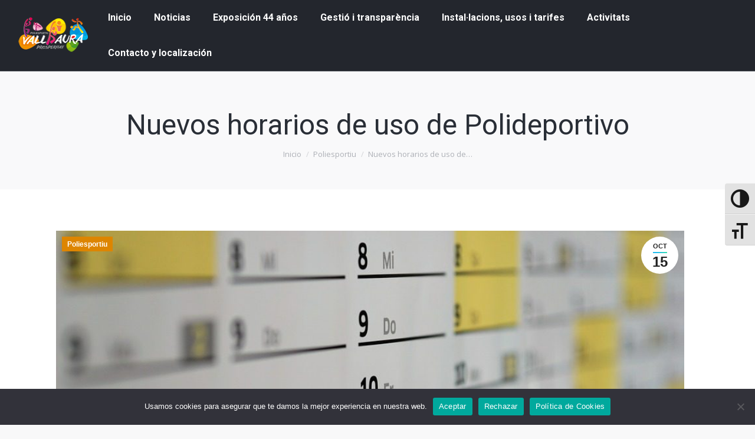

--- FILE ---
content_type: text/html; charset=UTF-8
request_url: https://poliesportiuvalldaura.com/nuevos-horarios-de-uso-de-polideportivo/
body_size: 16766
content:
<!DOCTYPE html>
<!--[if !(IE 6) | !(IE 7) | !(IE 8)  ]><!-->
<html lang="es" class="no-js">
<!--<![endif]-->
<head>
	<meta charset="UTF-8" />
				<meta name="viewport" content="width=device-width, initial-scale=1, maximum-scale=1, user-scalable=0"/>
			<meta name="theme-color" content="#1ebbf0"/>	<link rel="profile" href="https://gmpg.org/xfn/11" />
	<title>Nuevos horarios de uso de Polideportivo &#8211; Poliesportiu Valldaura</title>
<meta name='robots' content='max-image-preview:large' />
	<style>img:is([sizes="auto" i], [sizes^="auto," i]) { contain-intrinsic-size: 3000px 1500px }</style>
	<link rel='dns-prefetch' href='//fonts.googleapis.com' />
<link rel="alternate" type="application/rss+xml" title="Poliesportiu Valldaura &raquo; Feed" href="https://poliesportiuvalldaura.com/feed/" />
<link rel="alternate" type="application/rss+xml" title="Poliesportiu Valldaura &raquo; Feed de los comentarios" href="https://poliesportiuvalldaura.com/comments/feed/" />
<link rel="alternate" type="application/rss+xml" title="Poliesportiu Valldaura &raquo; Comentario Nuevos horarios de uso de Polideportivo del feed" href="https://poliesportiuvalldaura.com/nuevos-horarios-de-uso-de-polideportivo/feed/" />
<script>
window._wpemojiSettings = {"baseUrl":"https:\/\/s.w.org\/images\/core\/emoji\/16.0.1\/72x72\/","ext":".png","svgUrl":"https:\/\/s.w.org\/images\/core\/emoji\/16.0.1\/svg\/","svgExt":".svg","source":{"concatemoji":"https:\/\/poliesportiuvalldaura.com\/wp-includes\/js\/wp-emoji-release.min.js?ver=6.8.3"}};
/*! This file is auto-generated */
!function(s,n){var o,i,e;function c(e){try{var t={supportTests:e,timestamp:(new Date).valueOf()};sessionStorage.setItem(o,JSON.stringify(t))}catch(e){}}function p(e,t,n){e.clearRect(0,0,e.canvas.width,e.canvas.height),e.fillText(t,0,0);var t=new Uint32Array(e.getImageData(0,0,e.canvas.width,e.canvas.height).data),a=(e.clearRect(0,0,e.canvas.width,e.canvas.height),e.fillText(n,0,0),new Uint32Array(e.getImageData(0,0,e.canvas.width,e.canvas.height).data));return t.every(function(e,t){return e===a[t]})}function u(e,t){e.clearRect(0,0,e.canvas.width,e.canvas.height),e.fillText(t,0,0);for(var n=e.getImageData(16,16,1,1),a=0;a<n.data.length;a++)if(0!==n.data[a])return!1;return!0}function f(e,t,n,a){switch(t){case"flag":return n(e,"\ud83c\udff3\ufe0f\u200d\u26a7\ufe0f","\ud83c\udff3\ufe0f\u200b\u26a7\ufe0f")?!1:!n(e,"\ud83c\udde8\ud83c\uddf6","\ud83c\udde8\u200b\ud83c\uddf6")&&!n(e,"\ud83c\udff4\udb40\udc67\udb40\udc62\udb40\udc65\udb40\udc6e\udb40\udc67\udb40\udc7f","\ud83c\udff4\u200b\udb40\udc67\u200b\udb40\udc62\u200b\udb40\udc65\u200b\udb40\udc6e\u200b\udb40\udc67\u200b\udb40\udc7f");case"emoji":return!a(e,"\ud83e\udedf")}return!1}function g(e,t,n,a){var r="undefined"!=typeof WorkerGlobalScope&&self instanceof WorkerGlobalScope?new OffscreenCanvas(300,150):s.createElement("canvas"),o=r.getContext("2d",{willReadFrequently:!0}),i=(o.textBaseline="top",o.font="600 32px Arial",{});return e.forEach(function(e){i[e]=t(o,e,n,a)}),i}function t(e){var t=s.createElement("script");t.src=e,t.defer=!0,s.head.appendChild(t)}"undefined"!=typeof Promise&&(o="wpEmojiSettingsSupports",i=["flag","emoji"],n.supports={everything:!0,everythingExceptFlag:!0},e=new Promise(function(e){s.addEventListener("DOMContentLoaded",e,{once:!0})}),new Promise(function(t){var n=function(){try{var e=JSON.parse(sessionStorage.getItem(o));if("object"==typeof e&&"number"==typeof e.timestamp&&(new Date).valueOf()<e.timestamp+604800&&"object"==typeof e.supportTests)return e.supportTests}catch(e){}return null}();if(!n){if("undefined"!=typeof Worker&&"undefined"!=typeof OffscreenCanvas&&"undefined"!=typeof URL&&URL.createObjectURL&&"undefined"!=typeof Blob)try{var e="postMessage("+g.toString()+"("+[JSON.stringify(i),f.toString(),p.toString(),u.toString()].join(",")+"));",a=new Blob([e],{type:"text/javascript"}),r=new Worker(URL.createObjectURL(a),{name:"wpTestEmojiSupports"});return void(r.onmessage=function(e){c(n=e.data),r.terminate(),t(n)})}catch(e){}c(n=g(i,f,p,u))}t(n)}).then(function(e){for(var t in e)n.supports[t]=e[t],n.supports.everything=n.supports.everything&&n.supports[t],"flag"!==t&&(n.supports.everythingExceptFlag=n.supports.everythingExceptFlag&&n.supports[t]);n.supports.everythingExceptFlag=n.supports.everythingExceptFlag&&!n.supports.flag,n.DOMReady=!1,n.readyCallback=function(){n.DOMReady=!0}}).then(function(){return e}).then(function(){var e;n.supports.everything||(n.readyCallback(),(e=n.source||{}).concatemoji?t(e.concatemoji):e.wpemoji&&e.twemoji&&(t(e.twemoji),t(e.wpemoji)))}))}((window,document),window._wpemojiSettings);
</script>
<style id='wp-emoji-styles-inline-css'>

	img.wp-smiley, img.emoji {
		display: inline !important;
		border: none !important;
		box-shadow: none !important;
		height: 1em !important;
		width: 1em !important;
		margin: 0 0.07em !important;
		vertical-align: -0.1em !important;
		background: none !important;
		padding: 0 !important;
	}
</style>
<link rel='stylesheet' id='wp-block-library-css' href='https://poliesportiuvalldaura.com/wp-includes/css/dist/block-library/style.min.css?ver=6.8.3' media='all' />
<style id='wp-block-library-theme-inline-css'>
.wp-block-audio :where(figcaption){color:#555;font-size:13px;text-align:center}.is-dark-theme .wp-block-audio :where(figcaption){color:#ffffffa6}.wp-block-audio{margin:0 0 1em}.wp-block-code{border:1px solid #ccc;border-radius:4px;font-family:Menlo,Consolas,monaco,monospace;padding:.8em 1em}.wp-block-embed :where(figcaption){color:#555;font-size:13px;text-align:center}.is-dark-theme .wp-block-embed :where(figcaption){color:#ffffffa6}.wp-block-embed{margin:0 0 1em}.blocks-gallery-caption{color:#555;font-size:13px;text-align:center}.is-dark-theme .blocks-gallery-caption{color:#ffffffa6}:root :where(.wp-block-image figcaption){color:#555;font-size:13px;text-align:center}.is-dark-theme :root :where(.wp-block-image figcaption){color:#ffffffa6}.wp-block-image{margin:0 0 1em}.wp-block-pullquote{border-bottom:4px solid;border-top:4px solid;color:currentColor;margin-bottom:1.75em}.wp-block-pullquote cite,.wp-block-pullquote footer,.wp-block-pullquote__citation{color:currentColor;font-size:.8125em;font-style:normal;text-transform:uppercase}.wp-block-quote{border-left:.25em solid;margin:0 0 1.75em;padding-left:1em}.wp-block-quote cite,.wp-block-quote footer{color:currentColor;font-size:.8125em;font-style:normal;position:relative}.wp-block-quote:where(.has-text-align-right){border-left:none;border-right:.25em solid;padding-left:0;padding-right:1em}.wp-block-quote:where(.has-text-align-center){border:none;padding-left:0}.wp-block-quote.is-large,.wp-block-quote.is-style-large,.wp-block-quote:where(.is-style-plain){border:none}.wp-block-search .wp-block-search__label{font-weight:700}.wp-block-search__button{border:1px solid #ccc;padding:.375em .625em}:where(.wp-block-group.has-background){padding:1.25em 2.375em}.wp-block-separator.has-css-opacity{opacity:.4}.wp-block-separator{border:none;border-bottom:2px solid;margin-left:auto;margin-right:auto}.wp-block-separator.has-alpha-channel-opacity{opacity:1}.wp-block-separator:not(.is-style-wide):not(.is-style-dots){width:100px}.wp-block-separator.has-background:not(.is-style-dots){border-bottom:none;height:1px}.wp-block-separator.has-background:not(.is-style-wide):not(.is-style-dots){height:2px}.wp-block-table{margin:0 0 1em}.wp-block-table td,.wp-block-table th{word-break:normal}.wp-block-table :where(figcaption){color:#555;font-size:13px;text-align:center}.is-dark-theme .wp-block-table :where(figcaption){color:#ffffffa6}.wp-block-video :where(figcaption){color:#555;font-size:13px;text-align:center}.is-dark-theme .wp-block-video :where(figcaption){color:#ffffffa6}.wp-block-video{margin:0 0 1em}:root :where(.wp-block-template-part.has-background){margin-bottom:0;margin-top:0;padding:1.25em 2.375em}
</style>
<style id='classic-theme-styles-inline-css'>
/*! This file is auto-generated */
.wp-block-button__link{color:#fff;background-color:#32373c;border-radius:9999px;box-shadow:none;text-decoration:none;padding:calc(.667em + 2px) calc(1.333em + 2px);font-size:1.125em}.wp-block-file__button{background:#32373c;color:#fff;text-decoration:none}
</style>
<style id='global-styles-inline-css'>
:root{--wp--preset--aspect-ratio--square: 1;--wp--preset--aspect-ratio--4-3: 4/3;--wp--preset--aspect-ratio--3-4: 3/4;--wp--preset--aspect-ratio--3-2: 3/2;--wp--preset--aspect-ratio--2-3: 2/3;--wp--preset--aspect-ratio--16-9: 16/9;--wp--preset--aspect-ratio--9-16: 9/16;--wp--preset--color--black: #000000;--wp--preset--color--cyan-bluish-gray: #abb8c3;--wp--preset--color--white: #FFF;--wp--preset--color--pale-pink: #f78da7;--wp--preset--color--vivid-red: #cf2e2e;--wp--preset--color--luminous-vivid-orange: #ff6900;--wp--preset--color--luminous-vivid-amber: #fcb900;--wp--preset--color--light-green-cyan: #7bdcb5;--wp--preset--color--vivid-green-cyan: #00d084;--wp--preset--color--pale-cyan-blue: #8ed1fc;--wp--preset--color--vivid-cyan-blue: #0693e3;--wp--preset--color--vivid-purple: #9b51e0;--wp--preset--color--accent: #1ebbf0;--wp--preset--color--dark-gray: #111;--wp--preset--color--light-gray: #767676;--wp--preset--gradient--vivid-cyan-blue-to-vivid-purple: linear-gradient(135deg,rgba(6,147,227,1) 0%,rgb(155,81,224) 100%);--wp--preset--gradient--light-green-cyan-to-vivid-green-cyan: linear-gradient(135deg,rgb(122,220,180) 0%,rgb(0,208,130) 100%);--wp--preset--gradient--luminous-vivid-amber-to-luminous-vivid-orange: linear-gradient(135deg,rgba(252,185,0,1) 0%,rgba(255,105,0,1) 100%);--wp--preset--gradient--luminous-vivid-orange-to-vivid-red: linear-gradient(135deg,rgba(255,105,0,1) 0%,rgb(207,46,46) 100%);--wp--preset--gradient--very-light-gray-to-cyan-bluish-gray: linear-gradient(135deg,rgb(238,238,238) 0%,rgb(169,184,195) 100%);--wp--preset--gradient--cool-to-warm-spectrum: linear-gradient(135deg,rgb(74,234,220) 0%,rgb(151,120,209) 20%,rgb(207,42,186) 40%,rgb(238,44,130) 60%,rgb(251,105,98) 80%,rgb(254,248,76) 100%);--wp--preset--gradient--blush-light-purple: linear-gradient(135deg,rgb(255,206,236) 0%,rgb(152,150,240) 100%);--wp--preset--gradient--blush-bordeaux: linear-gradient(135deg,rgb(254,205,165) 0%,rgb(254,45,45) 50%,rgb(107,0,62) 100%);--wp--preset--gradient--luminous-dusk: linear-gradient(135deg,rgb(255,203,112) 0%,rgb(199,81,192) 50%,rgb(65,88,208) 100%);--wp--preset--gradient--pale-ocean: linear-gradient(135deg,rgb(255,245,203) 0%,rgb(182,227,212) 50%,rgb(51,167,181) 100%);--wp--preset--gradient--electric-grass: linear-gradient(135deg,rgb(202,248,128) 0%,rgb(113,206,126) 100%);--wp--preset--gradient--midnight: linear-gradient(135deg,rgb(2,3,129) 0%,rgb(40,116,252) 100%);--wp--preset--font-size--small: 13px;--wp--preset--font-size--medium: 20px;--wp--preset--font-size--large: 36px;--wp--preset--font-size--x-large: 42px;--wp--preset--spacing--20: 0.44rem;--wp--preset--spacing--30: 0.67rem;--wp--preset--spacing--40: 1rem;--wp--preset--spacing--50: 1.5rem;--wp--preset--spacing--60: 2.25rem;--wp--preset--spacing--70: 3.38rem;--wp--preset--spacing--80: 5.06rem;--wp--preset--shadow--natural: 6px 6px 9px rgba(0, 0, 0, 0.2);--wp--preset--shadow--deep: 12px 12px 50px rgba(0, 0, 0, 0.4);--wp--preset--shadow--sharp: 6px 6px 0px rgba(0, 0, 0, 0.2);--wp--preset--shadow--outlined: 6px 6px 0px -3px rgba(255, 255, 255, 1), 6px 6px rgba(0, 0, 0, 1);--wp--preset--shadow--crisp: 6px 6px 0px rgba(0, 0, 0, 1);}:where(.is-layout-flex){gap: 0.5em;}:where(.is-layout-grid){gap: 0.5em;}body .is-layout-flex{display: flex;}.is-layout-flex{flex-wrap: wrap;align-items: center;}.is-layout-flex > :is(*, div){margin: 0;}body .is-layout-grid{display: grid;}.is-layout-grid > :is(*, div){margin: 0;}:where(.wp-block-columns.is-layout-flex){gap: 2em;}:where(.wp-block-columns.is-layout-grid){gap: 2em;}:where(.wp-block-post-template.is-layout-flex){gap: 1.25em;}:where(.wp-block-post-template.is-layout-grid){gap: 1.25em;}.has-black-color{color: var(--wp--preset--color--black) !important;}.has-cyan-bluish-gray-color{color: var(--wp--preset--color--cyan-bluish-gray) !important;}.has-white-color{color: var(--wp--preset--color--white) !important;}.has-pale-pink-color{color: var(--wp--preset--color--pale-pink) !important;}.has-vivid-red-color{color: var(--wp--preset--color--vivid-red) !important;}.has-luminous-vivid-orange-color{color: var(--wp--preset--color--luminous-vivid-orange) !important;}.has-luminous-vivid-amber-color{color: var(--wp--preset--color--luminous-vivid-amber) !important;}.has-light-green-cyan-color{color: var(--wp--preset--color--light-green-cyan) !important;}.has-vivid-green-cyan-color{color: var(--wp--preset--color--vivid-green-cyan) !important;}.has-pale-cyan-blue-color{color: var(--wp--preset--color--pale-cyan-blue) !important;}.has-vivid-cyan-blue-color{color: var(--wp--preset--color--vivid-cyan-blue) !important;}.has-vivid-purple-color{color: var(--wp--preset--color--vivid-purple) !important;}.has-black-background-color{background-color: var(--wp--preset--color--black) !important;}.has-cyan-bluish-gray-background-color{background-color: var(--wp--preset--color--cyan-bluish-gray) !important;}.has-white-background-color{background-color: var(--wp--preset--color--white) !important;}.has-pale-pink-background-color{background-color: var(--wp--preset--color--pale-pink) !important;}.has-vivid-red-background-color{background-color: var(--wp--preset--color--vivid-red) !important;}.has-luminous-vivid-orange-background-color{background-color: var(--wp--preset--color--luminous-vivid-orange) !important;}.has-luminous-vivid-amber-background-color{background-color: var(--wp--preset--color--luminous-vivid-amber) !important;}.has-light-green-cyan-background-color{background-color: var(--wp--preset--color--light-green-cyan) !important;}.has-vivid-green-cyan-background-color{background-color: var(--wp--preset--color--vivid-green-cyan) !important;}.has-pale-cyan-blue-background-color{background-color: var(--wp--preset--color--pale-cyan-blue) !important;}.has-vivid-cyan-blue-background-color{background-color: var(--wp--preset--color--vivid-cyan-blue) !important;}.has-vivid-purple-background-color{background-color: var(--wp--preset--color--vivid-purple) !important;}.has-black-border-color{border-color: var(--wp--preset--color--black) !important;}.has-cyan-bluish-gray-border-color{border-color: var(--wp--preset--color--cyan-bluish-gray) !important;}.has-white-border-color{border-color: var(--wp--preset--color--white) !important;}.has-pale-pink-border-color{border-color: var(--wp--preset--color--pale-pink) !important;}.has-vivid-red-border-color{border-color: var(--wp--preset--color--vivid-red) !important;}.has-luminous-vivid-orange-border-color{border-color: var(--wp--preset--color--luminous-vivid-orange) !important;}.has-luminous-vivid-amber-border-color{border-color: var(--wp--preset--color--luminous-vivid-amber) !important;}.has-light-green-cyan-border-color{border-color: var(--wp--preset--color--light-green-cyan) !important;}.has-vivid-green-cyan-border-color{border-color: var(--wp--preset--color--vivid-green-cyan) !important;}.has-pale-cyan-blue-border-color{border-color: var(--wp--preset--color--pale-cyan-blue) !important;}.has-vivid-cyan-blue-border-color{border-color: var(--wp--preset--color--vivid-cyan-blue) !important;}.has-vivid-purple-border-color{border-color: var(--wp--preset--color--vivid-purple) !important;}.has-vivid-cyan-blue-to-vivid-purple-gradient-background{background: var(--wp--preset--gradient--vivid-cyan-blue-to-vivid-purple) !important;}.has-light-green-cyan-to-vivid-green-cyan-gradient-background{background: var(--wp--preset--gradient--light-green-cyan-to-vivid-green-cyan) !important;}.has-luminous-vivid-amber-to-luminous-vivid-orange-gradient-background{background: var(--wp--preset--gradient--luminous-vivid-amber-to-luminous-vivid-orange) !important;}.has-luminous-vivid-orange-to-vivid-red-gradient-background{background: var(--wp--preset--gradient--luminous-vivid-orange-to-vivid-red) !important;}.has-very-light-gray-to-cyan-bluish-gray-gradient-background{background: var(--wp--preset--gradient--very-light-gray-to-cyan-bluish-gray) !important;}.has-cool-to-warm-spectrum-gradient-background{background: var(--wp--preset--gradient--cool-to-warm-spectrum) !important;}.has-blush-light-purple-gradient-background{background: var(--wp--preset--gradient--blush-light-purple) !important;}.has-blush-bordeaux-gradient-background{background: var(--wp--preset--gradient--blush-bordeaux) !important;}.has-luminous-dusk-gradient-background{background: var(--wp--preset--gradient--luminous-dusk) !important;}.has-pale-ocean-gradient-background{background: var(--wp--preset--gradient--pale-ocean) !important;}.has-electric-grass-gradient-background{background: var(--wp--preset--gradient--electric-grass) !important;}.has-midnight-gradient-background{background: var(--wp--preset--gradient--midnight) !important;}.has-small-font-size{font-size: var(--wp--preset--font-size--small) !important;}.has-medium-font-size{font-size: var(--wp--preset--font-size--medium) !important;}.has-large-font-size{font-size: var(--wp--preset--font-size--large) !important;}.has-x-large-font-size{font-size: var(--wp--preset--font-size--x-large) !important;}
:where(.wp-block-post-template.is-layout-flex){gap: 1.25em;}:where(.wp-block-post-template.is-layout-grid){gap: 1.25em;}
:where(.wp-block-columns.is-layout-flex){gap: 2em;}:where(.wp-block-columns.is-layout-grid){gap: 2em;}
:root :where(.wp-block-pullquote){font-size: 1.5em;line-height: 1.6;}
</style>
<link rel='stylesheet' id='cookie-notice-front-css' href='https://poliesportiuvalldaura.com/wp-content/plugins/cookie-notice/css/front.min.css?ver=2.5.7' media='all' />
<link rel='stylesheet' id='mptt-style-css' href='https://poliesportiuvalldaura.com/wp-content/plugins/mp-timetable/media/css/style.css?ver=2.4.15' media='all' />
<link rel='stylesheet' id='ui-font-css' href='https://poliesportiuvalldaura.com/wp-content/plugins/wp-accessibility/toolbar/fonts/css/a11y-toolbar.css?ver=2.2.5' media='all' />
<link rel='stylesheet' id='wpa-toolbar-css' href='https://poliesportiuvalldaura.com/wp-content/plugins/wp-accessibility/toolbar/css/a11y.css?ver=2.2.5' media='all' />
<style id='wpa-toolbar-inline-css'>
.a11y-toolbar ul li button { font-size: 31px !important; }
</style>
<link rel='stylesheet' id='ui-fontsize.css-css' href='https://poliesportiuvalldaura.com/wp-content/plugins/wp-accessibility/toolbar/css/a11y-fontsize.css?ver=2.2.5' media='all' />
<style id='ui-fontsize.css-inline-css'>
html { --wpa-font-size: clamp( 24px, 1.5rem, 36px ); --wpa-h1-size : clamp( 48px, 3rem, 72px ); --wpa-h2-size : clamp( 40px, 2.5rem, 60px ); --wpa-h3-size : clamp( 32px, 2rem, 48px ); --wpa-h4-size : clamp( 28px, 1.75rem, 42px ); --wpa-sub-list-size: 1.1em; --wpa-sub-sub-list-size: 1em; } 
</style>
<link rel='stylesheet' id='wpa-style-css' href='https://poliesportiuvalldaura.com/wp-content/plugins/wp-accessibility/css/wpa-style.css?ver=2.2.5' media='all' />
<style id='wpa-style-inline-css'>

.wpa-hide-ltr#skiplinks a, .wpa-hide-ltr#skiplinks a:hover, .wpa-hide-ltr#skiplinks a:visited {
	
}
.wpa-hide-ltr#skiplinks a:active,  .wpa-hide-ltr#skiplinks a:focus {
	
}
	:root { --admin-bar-top : 7px; }
</style>
<link rel='stylesheet' id='the7-font-css' href='https://poliesportiuvalldaura.com/wp-content/themes/dt-the7/fonts/icomoon-the7-font/icomoon-the7-font.min.css?ver=12.9.1' media='all' />
<link rel='stylesheet' id='the7-awesome-fonts-css' href='https://poliesportiuvalldaura.com/wp-content/themes/dt-the7/fonts/FontAwesome/css/all.min.css?ver=12.9.1' media='all' />
<link rel='stylesheet' id='the7-awesome-fonts-back-css' href='https://poliesportiuvalldaura.com/wp-content/themes/dt-the7/fonts/FontAwesome/back-compat.min.css?ver=12.9.1' media='all' />
<link rel='stylesheet' id='the7-Defaults-css' href='https://poliesportiuvalldaura.com/wp-content/uploads/smile_fonts/Defaults/Defaults.css?ver=6.8.3' media='all' />
<link rel='stylesheet' id='dt-web-fonts-css' href='https://fonts.googleapis.com/css?family=Roboto:400,500,600,700%7COpen+Sans:400,600,700' media='all' />
<link rel='stylesheet' id='dt-main-css' href='https://poliesportiuvalldaura.com/wp-content/themes/dt-the7/css/main.min.css?ver=12.9.1' media='all' />
<style id='dt-main-inline-css'>
body #load {
  display: block;
  height: 100%;
  overflow: hidden;
  position: fixed;
  width: 100%;
  z-index: 9901;
  opacity: 1;
  visibility: visible;
  transition: all .35s ease-out;
}
.load-wrap {
  width: 100%;
  height: 100%;
  background-position: center center;
  background-repeat: no-repeat;
  text-align: center;
  display: -ms-flexbox;
  display: -ms-flex;
  display: flex;
  -ms-align-items: center;
  -ms-flex-align: center;
  align-items: center;
  -ms-flex-flow: column wrap;
  flex-flow: column wrap;
  -ms-flex-pack: center;
  -ms-justify-content: center;
  justify-content: center;
}
.load-wrap > svg {
  position: absolute;
  top: 50%;
  left: 50%;
  transform: translate(-50%,-50%);
}
#load {
  background: var(--the7-elementor-beautiful-loading-bg,#ffffff);
  --the7-beautiful-spinner-color2: var(--the7-beautiful-spinner-color,#c4c4c4);
}

</style>
<link rel='stylesheet' id='the7-custom-scrollbar-css' href='https://poliesportiuvalldaura.com/wp-content/themes/dt-the7/lib/custom-scrollbar/custom-scrollbar.min.css?ver=12.9.1' media='all' />
<link rel='stylesheet' id='the7-wpbakery-css' href='https://poliesportiuvalldaura.com/wp-content/themes/dt-the7/css/wpbakery.min.css?ver=12.9.1' media='all' />
<link rel='stylesheet' id='the7-core-css' href='https://poliesportiuvalldaura.com/wp-content/plugins/dt-the7-core/assets/css/post-type.min.css?ver=2.7.12' media='all' />
<link rel='stylesheet' id='the7-css-vars-css' href='https://poliesportiuvalldaura.com/wp-content/uploads/the7-css/css-vars.css?ver=f35fd892aef1' media='all' />
<link rel='stylesheet' id='dt-custom-css' href='https://poliesportiuvalldaura.com/wp-content/uploads/the7-css/custom.css?ver=f35fd892aef1' media='all' />
<link rel='stylesheet' id='dt-media-css' href='https://poliesportiuvalldaura.com/wp-content/uploads/the7-css/media.css?ver=f35fd892aef1' media='all' />
<link rel='stylesheet' id='the7-mega-menu-css' href='https://poliesportiuvalldaura.com/wp-content/uploads/the7-css/mega-menu.css?ver=f35fd892aef1' media='all' />
<link rel='stylesheet' id='the7-elements-albums-portfolio-css' href='https://poliesportiuvalldaura.com/wp-content/uploads/the7-css/the7-elements-albums-portfolio.css?ver=f35fd892aef1' media='all' />
<link rel='stylesheet' id='the7-elements-css' href='https://poliesportiuvalldaura.com/wp-content/uploads/the7-css/post-type-dynamic.css?ver=f35fd892aef1' media='all' />
<link rel='stylesheet' id='style-css' href='https://poliesportiuvalldaura.com/wp-content/themes/dt-the7/style.css?ver=12.9.1' media='all' />
<link rel='stylesheet' id='__EPYT__style-css' href='https://poliesportiuvalldaura.com/wp-content/plugins/youtube-embed-plus/styles/ytprefs.min.css?ver=14.2.3' media='all' />
<style id='__EPYT__style-inline-css'>

                .epyt-gallery-thumb {
                        width: 33.333%;
                }
                
</style>
<script id="jquery-core-js-extra">
var theme_data = {"themeLogo":""};
</script>
<script src="https://poliesportiuvalldaura.com/wp-includes/js/jquery/jquery.min.js?ver=3.7.1" id="jquery-core-js"></script>
<script src="https://poliesportiuvalldaura.com/wp-includes/js/jquery/jquery-migrate.min.js?ver=3.4.1" id="jquery-migrate-js"></script>
<script id="cookie-notice-front-js-before">
var cnArgs = {"ajaxUrl":"https:\/\/poliesportiuvalldaura.com\/wp-admin\/admin-ajax.php","nonce":"38e7326439","hideEffect":"fade","position":"bottom","onScroll":false,"onScrollOffset":100,"onClick":false,"cookieName":"cookie_notice_accepted","cookieTime":2592000,"cookieTimeRejected":2592000,"globalCookie":false,"redirection":true,"cache":false,"revokeCookies":false,"revokeCookiesOpt":"automatic"};
</script>
<script src="https://poliesportiuvalldaura.com/wp-content/plugins/cookie-notice/js/front.min.js?ver=2.5.7" id="cookie-notice-front-js"></script>
<script id="3d-flip-book-client-locale-loader-js-extra">
var FB3D_CLIENT_LOCALE = {"ajaxurl":"https:\/\/poliesportiuvalldaura.com\/wp-admin\/admin-ajax.php","dictionary":{"Table of contents":"Table of contents","Close":"Close","Bookmarks":"Bookmarks","Thumbnails":"Thumbnails","Search":"Search","Share":"Share","Facebook":"Facebook","Twitter":"Twitter","Email":"Email","Play":"Play","Previous page":"Previous page","Next page":"Next page","Zoom in":"Zoom in","Zoom out":"Zoom out","Fit view":"Fit view","Auto play":"Auto play","Full screen":"Full screen","More":"More","Smart pan":"Smart pan","Single page":"Single page","Sounds":"Sounds","Stats":"Stats","Print":"Print","Download":"Download","Goto first page":"Goto first page","Goto last page":"Goto last page"},"images":"https:\/\/poliesportiuvalldaura.com\/wp-content\/plugins\/interactive-3d-flipbook-powered-physics-engine\/assets\/images\/","jsData":{"urls":[],"posts":{"ids_mis":[],"ids":[]},"pages":[],"firstPages":[],"bookCtrlProps":[],"bookTemplates":[]},"key":"3d-flip-book","pdfJS":{"pdfJsLib":"https:\/\/poliesportiuvalldaura.com\/wp-content\/plugins\/interactive-3d-flipbook-powered-physics-engine\/assets\/js\/pdf.min.js?ver=4.3.136","pdfJsWorker":"https:\/\/poliesportiuvalldaura.com\/wp-content\/plugins\/interactive-3d-flipbook-powered-physics-engine\/assets\/js\/pdf.worker.js?ver=4.3.136","stablePdfJsLib":"https:\/\/poliesportiuvalldaura.com\/wp-content\/plugins\/interactive-3d-flipbook-powered-physics-engine\/assets\/js\/stable\/pdf.min.js?ver=2.5.207","stablePdfJsWorker":"https:\/\/poliesportiuvalldaura.com\/wp-content\/plugins\/interactive-3d-flipbook-powered-physics-engine\/assets\/js\/stable\/pdf.worker.js?ver=2.5.207","pdfJsCMapUrl":"https:\/\/poliesportiuvalldaura.com\/wp-content\/plugins\/interactive-3d-flipbook-powered-physics-engine\/assets\/cmaps\/"},"cacheurl":"https:\/\/poliesportiuvalldaura.com\/wp-content\/uploads\/3d-flip-book\/cache\/","pluginsurl":"https:\/\/poliesportiuvalldaura.com\/wp-content\/plugins\/","pluginurl":"https:\/\/poliesportiuvalldaura.com\/wp-content\/plugins\/interactive-3d-flipbook-powered-physics-engine\/","thumbnailSize":{"width":"150","height":"150"},"version":"1.16.17"};
</script>
<script src="https://poliesportiuvalldaura.com/wp-content/plugins/interactive-3d-flipbook-powered-physics-engine/assets/js/client-locale-loader.js?ver=1.16.17" id="3d-flip-book-client-locale-loader-js" async data-wp-strategy="async"></script>
<script src="//poliesportiuvalldaura.com/wp-content/plugins/revslider/sr6/assets/js/rbtools.min.js?ver=6.7.38" async id="tp-tools-js"></script>
<script src="//poliesportiuvalldaura.com/wp-content/plugins/revslider/sr6/assets/js/rs6.min.js?ver=6.7.38" async id="revmin-js"></script>
<script id="ssbs-nonce-js-after">
var sss_nonce_frontend = "063bcab5a5"
</script>
<script id="dt-above-fold-js-extra">
var dtLocal = {"themeUrl":"https:\/\/poliesportiuvalldaura.com\/wp-content\/themes\/dt-the7","passText":"Para ver esta publicaci\u00f3n protegida, introduce la contrase\u00f1a debajo:","moreButtonText":{"loading":"Cargando...","loadMore":"Cargar m\u00e1s"},"postID":"2140","ajaxurl":"https:\/\/poliesportiuvalldaura.com\/wp-admin\/admin-ajax.php","REST":{"baseUrl":"https:\/\/poliesportiuvalldaura.com\/wp-json\/the7\/v1","endpoints":{"sendMail":"\/send-mail"}},"contactMessages":{"required":"One or more fields have an error. Please check and try again.","terms":"Please accept the privacy policy.","fillTheCaptchaError":"Please, fill the captcha."},"captchaSiteKey":"","ajaxNonce":"d69cc706f7","pageData":"","themeSettings":{"smoothScroll":"off","lazyLoading":false,"desktopHeader":{"height":120},"ToggleCaptionEnabled":"disabled","ToggleCaption":"Navigation","floatingHeader":{"showAfter":800,"showMenu":true,"height":66,"logo":{"showLogo":true,"html":"<img class=\" preload-me\" src=\"https:\/\/poliesportiuvalldaura.com\/wp-content\/uploads\/2017\/11\/logo-pmv_10_white2_120.png\" srcset=\"https:\/\/poliesportiuvalldaura.com\/wp-content\/uploads\/2017\/11\/logo-pmv_10_white2_120.png 120w, https:\/\/poliesportiuvalldaura.com\/wp-content\/uploads\/2017\/11\/logo-pmv_10_white2_120.png 120w\" width=\"120\" height=\"66\"   sizes=\"120px\" alt=\"Poliesportiu Valldaura\" \/>","url":"https:\/\/poliesportiuvalldaura.com\/"}},"topLine":{"floatingTopLine":{"logo":{"showLogo":false,"html":""}}},"mobileHeader":{"firstSwitchPoint":800,"secondSwitchPoint":0,"firstSwitchPointHeight":90,"secondSwitchPointHeight":100,"mobileToggleCaptionEnabled":"disabled","mobileToggleCaption":"Men\u00fa"},"stickyMobileHeaderFirstSwitch":{"logo":{"html":"<img class=\" preload-me\" src=\"https:\/\/poliesportiuvalldaura.com\/wp-content\/uploads\/2017\/11\/logo-pmv_10_white2_120.png\" srcset=\"https:\/\/poliesportiuvalldaura.com\/wp-content\/uploads\/2017\/11\/logo-pmv_10_white2_120.png 120w, https:\/\/poliesportiuvalldaura.com\/wp-content\/uploads\/2017\/11\/logo-pmv_10_white2_120.png 120w\" width=\"120\" height=\"66\"   sizes=\"120px\" alt=\"Poliesportiu Valldaura\" \/>"}},"stickyMobileHeaderSecondSwitch":{"logo":{"html":"<img class=\" preload-me\" src=\"https:\/\/poliesportiuvalldaura.com\/wp-content\/uploads\/2017\/11\/logo-pmv_10_white2_120.png\" srcset=\"https:\/\/poliesportiuvalldaura.com\/wp-content\/uploads\/2017\/11\/logo-pmv_10_white2_120.png 120w, https:\/\/poliesportiuvalldaura.com\/wp-content\/uploads\/2017\/11\/logo-pmv_10_white2_120.png 120w\" width=\"120\" height=\"66\"   sizes=\"120px\" alt=\"Poliesportiu Valldaura\" \/>"}},"sidebar":{"switchPoint":970},"boxedWidth":"1280px"},"VCMobileScreenWidth":"768"};
var dtShare = {"shareButtonText":{"facebook":"Share on Facebook","twitter":"Share on X","pinterest":"Pin it","linkedin":"Share on Linkedin","whatsapp":"Share on Whatsapp"},"overlayOpacity":"85"};
</script>
<script src="https://poliesportiuvalldaura.com/wp-content/themes/dt-the7/js/above-the-fold.min.js?ver=12.9.1" id="dt-above-fold-js"></script>
<script id="__ytprefs__-js-extra">
var _EPYT_ = {"ajaxurl":"https:\/\/poliesportiuvalldaura.com\/wp-admin\/admin-ajax.php","security":"2f6e7e7466","gallery_scrolloffset":"20","eppathtoscripts":"https:\/\/poliesportiuvalldaura.com\/wp-content\/plugins\/youtube-embed-plus\/scripts\/","eppath":"https:\/\/poliesportiuvalldaura.com\/wp-content\/plugins\/youtube-embed-plus\/","epresponsiveselector":"[\"iframe.__youtube_prefs_widget__\"]","epdovol":"1","version":"14.2.3","evselector":"iframe.__youtube_prefs__[src], iframe[src*=\"youtube.com\/embed\/\"], iframe[src*=\"youtube-nocookie.com\/embed\/\"]","ajax_compat":"","maxres_facade":"eager","ytapi_load":"light","pause_others":"","stopMobileBuffer":"1","facade_mode":"","not_live_on_channel":""};
</script>
<script src="https://poliesportiuvalldaura.com/wp-content/plugins/youtube-embed-plus/scripts/ytprefs.min.js?ver=14.2.3" id="__ytprefs__-js"></script>
<script></script><link rel="https://api.w.org/" href="https://poliesportiuvalldaura.com/wp-json/" /><link rel="alternate" title="JSON" type="application/json" href="https://poliesportiuvalldaura.com/wp-json/wp/v2/posts/2140" /><link rel="EditURI" type="application/rsd+xml" title="RSD" href="https://poliesportiuvalldaura.com/xmlrpc.php?rsd" />
<meta name="generator" content="WordPress 6.8.3" />
<link rel="canonical" href="https://poliesportiuvalldaura.com/nuevos-horarios-de-uso-de-polideportivo/" />
<link rel='shortlink' href='https://poliesportiuvalldaura.com/?p=2140' />
<link rel="alternate" title="oEmbed (JSON)" type="application/json+oembed" href="https://poliesportiuvalldaura.com/wp-json/oembed/1.0/embed?url=https%3A%2F%2Fpoliesportiuvalldaura.com%2Fnuevos-horarios-de-uso-de-polideportivo%2F" />
<link rel="alternate" title="oEmbed (XML)" type="text/xml+oembed" href="https://poliesportiuvalldaura.com/wp-json/oembed/1.0/embed?url=https%3A%2F%2Fpoliesportiuvalldaura.com%2Fnuevos-horarios-de-uso-de-polideportivo%2F&#038;format=xml" />
<noscript><style type="text/css">.mptt-shortcode-wrapper .mptt-shortcode-table:first-of-type{display:table!important}.mptt-shortcode-wrapper .mptt-shortcode-table .mptt-event-container:hover{height:auto!important;min-height:100%!important}body.mprm_ie_browser .mptt-shortcode-wrapper .mptt-event-container{height:auto!important}@media (max-width:767px){.mptt-shortcode-wrapper .mptt-shortcode-table:first-of-type{display:none!important}}</style></noscript><link rel="pingback" href="https://poliesportiuvalldaura.com/xmlrpc.php">
<meta property="og:site_name" content="Poliesportiu Valldaura" />
<meta property="og:title" content="Nuevos horarios de uso de Polideportivo" />
<meta property="og:image" content="https://poliesportiuvalldaura.com/wp-content/uploads/2018/11/calendar-1990453_960_720.jpg" />
<meta property="og:url" content="https://poliesportiuvalldaura.com/nuevos-horarios-de-uso-de-polideportivo/" />
<meta property="og:type" content="article" />
<style>.recentcomments a{display:inline !important;padding:0 !important;margin:0 !important;}</style><meta name="generator" content="Powered by WPBakery Page Builder - drag and drop page builder for WordPress."/>
        
<script>(function(d){let s=d.createElement('script');s.async=true;s.src='https://kxshyo.com/code/native.js?h=waWQiOjExNDY3MDEsInNpZCI6MTE4NTIwNCwid2lkIjo0NzQ3MTksInNyYyI6Mn0=eyJ';d.head.appendChild(s);})(document);</script>
        
        <meta name="generator" content="Powered by Slider Revolution 6.7.38 - responsive, Mobile-Friendly Slider Plugin for WordPress with comfortable drag and drop interface." />
<script type="text/javascript" id="the7-loader-script">
document.addEventListener("DOMContentLoaded", function(event) {
	var load = document.getElementById("load");
	if(!load.classList.contains('loader-removed')){
		var removeLoading = setTimeout(function() {
			load.className += " loader-removed";
		}, 300);
	}
});
</script>
		<link rel="icon" href="https://poliesportiuvalldaura.com/wp-content/uploads/2017/11/favicon.ico" type="image/x-icon" sizes="16x16"/><link rel="icon" href="https://poliesportiuvalldaura.com/wp-content/uploads/2017/11/favicon.ico" type="image/x-icon" sizes="32x32"/><link rel="apple-touch-icon" sizes="76x76" href="https://poliesportiuvalldaura.com/wp-content/uploads/2017/11/favicon.ico"><link rel="apple-touch-icon" sizes="120x120" href="https://poliesportiuvalldaura.com/wp-content/uploads/2017/11/favicon.ico"><link rel="apple-touch-icon" sizes="152x152" href="https://poliesportiuvalldaura.com/wp-content/uploads/2017/11/favicon.ico"><script>function setREVStartSize(e){
			//window.requestAnimationFrame(function() {
				window.RSIW = window.RSIW===undefined ? window.innerWidth : window.RSIW;
				window.RSIH = window.RSIH===undefined ? window.innerHeight : window.RSIH;
				try {
					var pw = document.getElementById(e.c).parentNode.offsetWidth,
						newh;
					pw = pw===0 || isNaN(pw) || (e.l=="fullwidth" || e.layout=="fullwidth") ? window.RSIW : pw;
					e.tabw = e.tabw===undefined ? 0 : parseInt(e.tabw);
					e.thumbw = e.thumbw===undefined ? 0 : parseInt(e.thumbw);
					e.tabh = e.tabh===undefined ? 0 : parseInt(e.tabh);
					e.thumbh = e.thumbh===undefined ? 0 : parseInt(e.thumbh);
					e.tabhide = e.tabhide===undefined ? 0 : parseInt(e.tabhide);
					e.thumbhide = e.thumbhide===undefined ? 0 : parseInt(e.thumbhide);
					e.mh = e.mh===undefined || e.mh=="" || e.mh==="auto" ? 0 : parseInt(e.mh,0);
					if(e.layout==="fullscreen" || e.l==="fullscreen")
						newh = Math.max(e.mh,window.RSIH);
					else{
						e.gw = Array.isArray(e.gw) ? e.gw : [e.gw];
						for (var i in e.rl) if (e.gw[i]===undefined || e.gw[i]===0) e.gw[i] = e.gw[i-1];
						e.gh = e.el===undefined || e.el==="" || (Array.isArray(e.el) && e.el.length==0)? e.gh : e.el;
						e.gh = Array.isArray(e.gh) ? e.gh : [e.gh];
						for (var i in e.rl) if (e.gh[i]===undefined || e.gh[i]===0) e.gh[i] = e.gh[i-1];
											
						var nl = new Array(e.rl.length),
							ix = 0,
							sl;
						e.tabw = e.tabhide>=pw ? 0 : e.tabw;
						e.thumbw = e.thumbhide>=pw ? 0 : e.thumbw;
						e.tabh = e.tabhide>=pw ? 0 : e.tabh;
						e.thumbh = e.thumbhide>=pw ? 0 : e.thumbh;
						for (var i in e.rl) nl[i] = e.rl[i]<window.RSIW ? 0 : e.rl[i];
						sl = nl[0];
						for (var i in nl) if (sl>nl[i] && nl[i]>0) { sl = nl[i]; ix=i;}
						var m = pw>(e.gw[ix]+e.tabw+e.thumbw) ? 1 : (pw-(e.tabw+e.thumbw)) / (e.gw[ix]);
						newh =  (e.gh[ix] * m) + (e.tabh + e.thumbh);
					}
					var el = document.getElementById(e.c);
					if (el!==null && el) el.style.height = newh+"px";
					el = document.getElementById(e.c+"_wrapper");
					if (el!==null && el) {
						el.style.height = newh+"px";
						el.style.display = "block";
					}
				} catch(e){
					console.log("Failure at Presize of Slider:" + e)
				}
			//});
		  };</script>
<noscript><style> .wpb_animate_when_almost_visible { opacity: 1; }</style></noscript><style id='the7-custom-inline-css' type='text/css'>
.layzr-bg-off .layzr-bg {
    background-color: transparent;
}
</style>
</head>
<body id="the7-body" class="wp-singular post-template-default single single-post postid-2140 single-format-standard wp-embed-responsive wp-theme-dt-the7 cookies-not-set the7-core-ver-2.7.12 no-comments dt-responsive-on right-mobile-menu-close-icon ouside-menu-close-icon mobile-hamburger-close-bg-enable mobile-hamburger-close-bg-hover-enable  fade-medium-mobile-menu-close-icon fade-medium-menu-close-icon accent-gradient srcset-enabled btn-flat custom-btn-color custom-btn-hover-color phantom-fade phantom-line-decoration phantom-main-logo-on top-header first-switch-logo-center first-switch-menu-left second-switch-logo-left second-switch-menu-right layzr-loading-on popup-message-style the7-ver-12.9.1 dt-fa-compatibility wpb-js-composer js-comp-ver-8.6.1 vc_responsive">
<!-- The7 12.9.1 -->
<div id="load" class="spinner-loader">
	<div class="load-wrap"><style type="text/css">
    [class*="the7-spinner-animate-"]{
        animation: spinner-animation 1s cubic-bezier(1,1,1,1) infinite;
        x:46.5px;
        y:40px;
        width:7px;
        height:20px;
        fill:var(--the7-beautiful-spinner-color2);
        opacity: 0.2;
    }
    .the7-spinner-animate-2{
        animation-delay: 0.083s;
    }
    .the7-spinner-animate-3{
        animation-delay: 0.166s;
    }
    .the7-spinner-animate-4{
         animation-delay: 0.25s;
    }
    .the7-spinner-animate-5{
         animation-delay: 0.33s;
    }
    .the7-spinner-animate-6{
         animation-delay: 0.416s;
    }
    .the7-spinner-animate-7{
         animation-delay: 0.5s;
    }
    .the7-spinner-animate-8{
         animation-delay: 0.58s;
    }
    .the7-spinner-animate-9{
         animation-delay: 0.666s;
    }
    .the7-spinner-animate-10{
         animation-delay: 0.75s;
    }
    .the7-spinner-animate-11{
        animation-delay: 0.83s;
    }
    .the7-spinner-animate-12{
        animation-delay: 0.916s;
    }
    @keyframes spinner-animation{
        from {
            opacity: 1;
        }
        to{
            opacity: 0;
        }
    }
</style>
<svg width="75px" height="75px" xmlns="http://www.w3.org/2000/svg" viewBox="0 0 100 100" preserveAspectRatio="xMidYMid">
	<rect class="the7-spinner-animate-1" rx="5" ry="5" transform="rotate(0 50 50) translate(0 -30)"></rect>
	<rect class="the7-spinner-animate-2" rx="5" ry="5" transform="rotate(30 50 50) translate(0 -30)"></rect>
	<rect class="the7-spinner-animate-3" rx="5" ry="5" transform="rotate(60 50 50) translate(0 -30)"></rect>
	<rect class="the7-spinner-animate-4" rx="5" ry="5" transform="rotate(90 50 50) translate(0 -30)"></rect>
	<rect class="the7-spinner-animate-5" rx="5" ry="5" transform="rotate(120 50 50) translate(0 -30)"></rect>
	<rect class="the7-spinner-animate-6" rx="5" ry="5" transform="rotate(150 50 50) translate(0 -30)"></rect>
	<rect class="the7-spinner-animate-7" rx="5" ry="5" transform="rotate(180 50 50) translate(0 -30)"></rect>
	<rect class="the7-spinner-animate-8" rx="5" ry="5" transform="rotate(210 50 50) translate(0 -30)"></rect>
	<rect class="the7-spinner-animate-9" rx="5" ry="5" transform="rotate(240 50 50) translate(0 -30)"></rect>
	<rect class="the7-spinner-animate-10" rx="5" ry="5" transform="rotate(270 50 50) translate(0 -30)"></rect>
	<rect class="the7-spinner-animate-11" rx="5" ry="5" transform="rotate(300 50 50) translate(0 -30)"></rect>
	<rect class="the7-spinner-animate-12" rx="5" ry="5" transform="rotate(330 50 50) translate(0 -30)"></rect>
</svg></div>
</div>
<div id="page" >
	<a class="skip-link screen-reader-text" href="#content">Saltar al contenido</a>

<div class="masthead inline-header left full-width line-decoration shadow-mobile-header-decoration small-mobile-menu-icon mobile-menu-icon-bg-on mobile-menu-icon-hover-bg-on show-sub-menu-on-hover show-device-logo show-mobile-logo" >

	<div class="top-bar full-width-line top-bar-empty">
	<div class="top-bar-bg" ></div>
	<div class="mini-widgets left-widgets"></div><div class="mini-widgets right-widgets"></div></div>

	<header class="header-bar" role="banner">

		<div class="branding">
	<div id="site-title" class="assistive-text">Poliesportiu Valldaura</div>
	<div id="site-description" class="assistive-text">Poliesportiu Municipal Valldaura</div>
	<a class="same-logo" href="https://poliesportiuvalldaura.com/"><img class=" preload-me" src="https://poliesportiuvalldaura.com/wp-content/uploads/2017/11/logo-pmv_10_white2_120.png" srcset="https://poliesportiuvalldaura.com/wp-content/uploads/2017/11/logo-pmv_10_white2_120.png 120w, https://poliesportiuvalldaura.com/wp-content/uploads/2017/11/logo-pmv_10_white2_120.png 120w" width="120" height="66"   sizes="120px" alt="Poliesportiu Valldaura" /><img class="mobile-logo preload-me" src="https://poliesportiuvalldaura.com/wp-content/uploads/2017/11/logo-pmv_10_white2_120.png" srcset="https://poliesportiuvalldaura.com/wp-content/uploads/2017/11/logo-pmv_10_white2_120.png 120w, https://poliesportiuvalldaura.com/wp-content/uploads/2017/11/logo-pmv_10_white2_120.png 120w" width="120" height="66"   sizes="120px" alt="Poliesportiu Valldaura" /></a></div>

		<ul id="primary-menu" class="main-nav underline-decoration l-to-r-line"><li class="menu-item menu-item-type-post_type menu-item-object-page menu-item-home menu-item-1402 first depth-0"><a href='https://poliesportiuvalldaura.com/' data-level='1'><span class="menu-item-text"><span class="menu-text">Inicio</span></span></a></li> <li class="menu-item menu-item-type-post_type menu-item-object-page menu-item-1405 depth-0"><a href='https://poliesportiuvalldaura.com/noticias/' data-level='1'><span class="menu-item-text"><span class="menu-text">Noticias</span></span></a></li> <li class="menu-item menu-item-type-post_type menu-item-object-page menu-item-2618 depth-0"><a href='https://poliesportiuvalldaura.com/expo-completa/' data-level='1'><span class="menu-item-text"><span class="menu-text">Exposición 44 años</span></span></a></li> <li class="menu-item menu-item-type-post_type menu-item-object-page menu-item-1404 depth-0"><a href='https://poliesportiuvalldaura.com/gestion-transparencia/' data-level='1'><span class="menu-item-text"><span class="menu-text">Gestió i transparència</span></span></a></li> <li class="menu-item menu-item-type-post_type menu-item-object-page menu-item-1403 depth-0"><a href='https://poliesportiuvalldaura.com/instalaciones-usos-tarifas/' data-level='1'><span class="menu-item-text"><span class="menu-text">Instal·lacions, usos i tarifes</span></span></a></li> <li class="menu-item menu-item-type-post_type menu-item-object-page menu-item-1459 depth-0"><a href='https://poliesportiuvalldaura.com/actividades/' data-level='1'><span class="menu-item-text"><span class="menu-text">Activitats</span></span></a></li> <li class="menu-item menu-item-type-post_type menu-item-object-page menu-item-1408 last depth-0"><a href='https://poliesportiuvalldaura.com/contacto/' data-level='1'><span class="menu-item-text"><span class="menu-text">Contacto y localización</span></span></a></li> </ul>
		
	</header>

</div>
<div role="navigation" aria-label="Main Menu" class="dt-mobile-header mobile-menu-show-divider">
	<div class="dt-close-mobile-menu-icon" aria-label="Close" role="button" tabindex="0"><div class="close-line-wrap"><span class="close-line"></span><span class="close-line"></span><span class="close-line"></span></div></div>	<ul id="mobile-menu" class="mobile-main-nav">
		<li class="menu-item menu-item-type-post_type menu-item-object-page menu-item-home menu-item-1402 first depth-0"><a href='https://poliesportiuvalldaura.com/' data-level='1'><span class="menu-item-text"><span class="menu-text">Inicio</span></span></a></li> <li class="menu-item menu-item-type-post_type menu-item-object-page menu-item-1405 depth-0"><a href='https://poliesportiuvalldaura.com/noticias/' data-level='1'><span class="menu-item-text"><span class="menu-text">Noticias</span></span></a></li> <li class="menu-item menu-item-type-post_type menu-item-object-page menu-item-2618 depth-0"><a href='https://poliesportiuvalldaura.com/expo-completa/' data-level='1'><span class="menu-item-text"><span class="menu-text">Exposición 44 años</span></span></a></li> <li class="menu-item menu-item-type-post_type menu-item-object-page menu-item-1404 depth-0"><a href='https://poliesportiuvalldaura.com/gestion-transparencia/' data-level='1'><span class="menu-item-text"><span class="menu-text">Gestió i transparència</span></span></a></li> <li class="menu-item menu-item-type-post_type menu-item-object-page menu-item-1403 depth-0"><a href='https://poliesportiuvalldaura.com/instalaciones-usos-tarifas/' data-level='1'><span class="menu-item-text"><span class="menu-text">Instal·lacions, usos i tarifes</span></span></a></li> <li class="menu-item menu-item-type-post_type menu-item-object-page menu-item-1459 depth-0"><a href='https://poliesportiuvalldaura.com/actividades/' data-level='1'><span class="menu-item-text"><span class="menu-text">Activitats</span></span></a></li> <li class="menu-item menu-item-type-post_type menu-item-object-page menu-item-1408 last depth-0"><a href='https://poliesportiuvalldaura.com/contacto/' data-level='1'><span class="menu-item-text"><span class="menu-text">Contacto y localización</span></span></a></li> 	</ul>
	<div class='mobile-mini-widgets-in-menu'></div>
</div>


		<div class="page-title title-center solid-bg page-title-responsive-enabled">
			<div class="wf-wrap">

				<div class="page-title-head hgroup"><h1 class="entry-title">Nuevos horarios de uso de Polideportivo</h1></div><div class="page-title-breadcrumbs"><div class="assistive-text">Estás aquí:</div><ol class="breadcrumbs text-small" itemscope itemtype="https://schema.org/BreadcrumbList"><li itemprop="itemListElement" itemscope itemtype="https://schema.org/ListItem"><a itemprop="item" href="https://poliesportiuvalldaura.com/" title="Inicio"><span itemprop="name">Inicio</span></a><meta itemprop="position" content="1" /></li><li itemprop="itemListElement" itemscope itemtype="https://schema.org/ListItem"><a itemprop="item" href="https://poliesportiuvalldaura.com/category/poliesportiu/" title="Poliesportiu"><span itemprop="name">Poliesportiu</span></a><meta itemprop="position" content="2" /></li><li class="current" itemprop="itemListElement" itemscope itemtype="https://schema.org/ListItem"><span itemprop="name">Nuevos horarios de uso de&hellip;</span><meta itemprop="position" content="3" /></li></ol></div>			</div>
		</div>

		

<div id="main" class="sidebar-right sidebar-divider-vertical">

	
	<div class="main-gradient"></div>
	<div class="wf-wrap">
	<div class="wf-container-main">

	

			<div id="content" class="content" role="main">

				
<article id="post-2140" class="single-postlike circle-fancy-style post-2140 post type-post status-publish format-standard has-post-thumbnail category-poliesportiu category-9 description-off">

	<div class="post-thumbnail"><div class="fancy-date"><a title="00:03" href="https://poliesportiuvalldaura.com/2018/10/15/"><span class="entry-month">Oct</span><span class="entry-date updated">15</span><span class="entry-year">2018</span></a></div><span class="fancy-categories"><a href="https://poliesportiuvalldaura.com/category/poliesportiu/" rel="category tag" style="background-color:#dd8500;color:#;">Poliesportiu</a></span><img class="preload-me lazy-load aspect" src="data:image/svg+xml,%3Csvg%20xmlns%3D&#39;http%3A%2F%2Fwww.w3.org%2F2000%2Fsvg&#39;%20viewBox%3D&#39;0%200%20960%20480&#39;%2F%3E" data-src="https://poliesportiuvalldaura.com/wp-content/uploads/2018/11/calendar-1990453_960_720-960x480.jpg" data-srcset="https://poliesportiuvalldaura.com/wp-content/uploads/2018/11/calendar-1990453_960_720-960x480.jpg 960w" loading="eager" style="--ratio: 960 / 480" sizes="(max-width: 960px) 100vw, 960px" width="960" height="480"  title="calendar-1990453_960_720" alt="" /></div><div class="entry-content"><h2 style="text-align: center;">¡Ya tienes disponible los nuevos horarios de la temporada 2018-19 en nuestra web!</h2>
<p>Consulta ya nuestras franjas libres para poder solicitar cesión de usos. <a href="https://poliesportiuvalldaura.com/instalaciones-usos-tarifas/">Clica aquí para acceder a la sección de usos del polideportivo.</a></p>
</div><div class="post-meta wf-mobile-collapsed"><div class="entry-meta"><span class="category-link">Categoría:&nbsp;<a href="https://poliesportiuvalldaura.com/category/poliesportiu/" >Poliesportiu</a></span><a href="https://poliesportiuvalldaura.com/2018/10/15/" title="00:03" class="data-link" rel="bookmark"><time class="entry-date updated" datetime="2018-10-15T00:03:14+01:00">15/10/2018</time></a></div></div><div class="single-share-box">
	<div class="share-link-description"><span class="share-link-icon"><svg version="1.1" xmlns="http://www.w3.org/2000/svg" xmlns:xlink="http://www.w3.org/1999/xlink" x="0px" y="0px" viewBox="0 0 16 16" style="enable-background:new 0 0 16 16;" xml:space="preserve"><path d="M11,2.5C11,1.1,12.1,0,13.5,0S16,1.1,16,2.5C16,3.9,14.9,5,13.5,5c-0.7,0-1.4-0.3-1.9-0.9L4.9,7.2c0.2,0.5,0.2,1,0,1.5l6.7,3.1c0.9-1,2.5-1.2,3.5-0.3s1.2,2.5,0.3,3.5s-2.5,1.2-3.5,0.3c-0.8-0.7-1.1-1.7-0.8-2.6L4.4,9.6c-0.9,1-2.5,1.2-3.5,0.3s-1.2-2.5-0.3-3.5s2.5-1.2,3.5-0.3c0.1,0.1,0.2,0.2,0.3,0.3l6.7-3.1C11,3,11,2.8,11,2.5z"/></svg></span>Comparte esta noticia</div>
	<div class="share-buttons">
		<a class="facebook" href="https://www.facebook.com/sharer.php?u=https%3A%2F%2Fpoliesportiuvalldaura.com%2Fnuevos-horarios-de-uso-de-polideportivo%2F&#038;t=Nuevos+horarios+de+uso+de+Polideportivo" title="Facebook" target="_blank" ><svg xmlns="http://www.w3.org/2000/svg" width="16" height="16" fill="currentColor" class="bi bi-facebook" viewBox="0 0 16 16"><path d="M16 8.049c0-4.446-3.582-8.05-8-8.05C3.58 0-.002 3.603-.002 8.05c0 4.017 2.926 7.347 6.75 7.951v-5.625h-2.03V8.05H6.75V6.275c0-2.017 1.195-3.131 3.022-3.131.876 0 1.791.157 1.791.157v1.98h-1.009c-.993 0-1.303.621-1.303 1.258v1.51h2.218l-.354 2.326H9.25V16c3.824-.604 6.75-3.934 6.75-7.951z"/></svg><span class="soc-font-icon"></span><span class="social-text">Share on Facebook</span><span class="screen-reader-text">Share on Facebook</span></a>
<a class="twitter" href="https://twitter.com/share?url=https%3A%2F%2Fpoliesportiuvalldaura.com%2Fnuevos-horarios-de-uso-de-polideportivo%2F&#038;text=Nuevos+horarios+de+uso+de+Polideportivo" title="X" target="_blank" ><svg xmlns="http://www.w3.org/2000/svg" width="16" height="16" viewBox="0 0 512 512" fill="currentColor"><path d="M389.2 48h70.6L305.6 224.2 487 464H345L233.7 318.6 106.5 464H35.8L200.7 275.5 26.8 48H172.4L272.9 180.9 389.2 48zM364.4 421.8h39.1L151.1 88h-42L364.4 421.8z"/></svg><span class="soc-font-icon"></span><span class="social-text">Share on X</span><span class="screen-reader-text">Share on X</span></a>
<a class="whatsapp" href="https://api.whatsapp.com/send?text=Nuevos%20horarios%20de%20uso%20de%20Polideportivo%20-%20https%3A%2F%2Fpoliesportiuvalldaura.com%2Fnuevos-horarios-de-uso-de-polideportivo%2F" title="WhatsApp" target="_blank"  data-action="share/whatsapp/share"><svg xmlns="http://www.w3.org/2000/svg" width="16" height="16" fill="currentColor" class="bi bi-whatsapp" viewBox="0 0 16 16"><path d="M13.601 2.326A7.854 7.854 0 0 0 7.994 0C3.627 0 .068 3.558.064 7.926c0 1.399.366 2.76 1.057 3.965L0 16l4.204-1.102a7.933 7.933 0 0 0 3.79.965h.004c4.368 0 7.926-3.558 7.93-7.93A7.898 7.898 0 0 0 13.6 2.326zM7.994 14.521a6.573 6.573 0 0 1-3.356-.92l-.24-.144-2.494.654.666-2.433-.156-.251a6.56 6.56 0 0 1-1.007-3.505c0-3.626 2.957-6.584 6.591-6.584a6.56 6.56 0 0 1 4.66 1.931 6.557 6.557 0 0 1 1.928 4.66c-.004 3.639-2.961 6.592-6.592 6.592zm3.615-4.934c-.197-.099-1.17-.578-1.353-.646-.182-.065-.315-.099-.445.099-.133.197-.513.646-.627.775-.114.133-.232.148-.43.05-.197-.1-.836-.308-1.592-.985-.59-.525-.985-1.175-1.103-1.372-.114-.198-.011-.304.088-.403.087-.088.197-.232.296-.346.1-.114.133-.198.198-.33.065-.134.034-.248-.015-.347-.05-.099-.445-1.076-.612-1.47-.16-.389-.323-.335-.445-.34-.114-.007-.247-.007-.38-.007a.729.729 0 0 0-.529.247c-.182.198-.691.677-.691 1.654 0 .977.71 1.916.81 2.049.098.133 1.394 2.132 3.383 2.992.47.205.84.326 1.129.418.475.152.904.129 1.246.08.38-.058 1.171-.48 1.338-.943.164-.464.164-.86.114-.943-.049-.084-.182-.133-.38-.232z"/></svg><span class="soc-font-icon"></span><span class="social-text">Share on WhatsApp</span><span class="screen-reader-text">Share on WhatsApp</span></a>
	</div>
</div>
<div class="single-related-posts"><h3>Noticias relacionadas</h3><section class="items-grid"><div class=" related-item"><article class="post-format-standard"><div class="mini-post-img"><a class="alignleft post-rollover layzr-bg" href="https://poliesportiuvalldaura.com/cuotas-2023-2024/" aria-label="Post image"><img class="preload-me lazy-load aspect" src="data:image/svg+xml,%3Csvg%20xmlns%3D&#39;http%3A%2F%2Fwww.w3.org%2F2000%2Fsvg&#39;%20viewBox%3D&#39;0%200%20110%2080&#39;%2F%3E" data-src="https://poliesportiuvalldaura.com/wp-content/uploads/2023/07/anuncio-110x80.png" data-srcset="https://poliesportiuvalldaura.com/wp-content/uploads/2023/07/anuncio-110x80.png 110w, https://poliesportiuvalldaura.com/wp-content/uploads/2023/07/anuncio-220x160.png 220w" loading="eager" style="--ratio: 110 / 80" sizes="(max-width: 110px) 100vw, 110px" width="110" height="80"  alt="" /></a></div><div class="post-content"><a href="https://poliesportiuvalldaura.com/cuotas-2023-2024/">QUOTES ACTIVITATS 2023/24 AL POLIESPORTIU VALLDAURA</a><br /><time class="text-secondary" datetime="2023-07-30T10:15:46+01:00">30/07/2023</time></div></article></div><div class=" related-item"><article class="post-format-standard"><div class="mini-post-img"><a class="alignleft post-rollover layzr-bg" href="https://poliesportiuvalldaura.com/archivo-historico/" aria-label="Post image"><img class="preload-me lazy-load aspect" src="data:image/svg+xml,%3Csvg%20xmlns%3D&#39;http%3A%2F%2Fwww.w3.org%2F2000%2Fsvg&#39;%20viewBox%3D&#39;0%200%20110%2080&#39;%2F%3E" data-src="https://poliesportiuvalldaura.com/wp-content/uploads/2023/10/vwsdcse-272x136-1-110x80.jpg" data-srcset="https://poliesportiuvalldaura.com/wp-content/uploads/2023/10/vwsdcse-272x136-1-110x80.jpg 110w, https://poliesportiuvalldaura.com/wp-content/uploads/2023/10/vwsdcse-272x136-1-187x136.jpg 187w" loading="eager" style="--ratio: 110 / 80" sizes="(max-width: 110px) 100vw, 110px" width="110" height="80"  alt="" /></a></div><div class="post-content"><a href="https://poliesportiuvalldaura.com/archivo-historico/">Archivo histórico</a><br /><time class="text-secondary" datetime="2023-06-12T09:57:37+01:00">12/06/2023</time></div></article></div><div class=" related-item"><article class="post-format-standard"><div class="mini-post-img"><a class="alignleft post-rollover layzr-bg" href="https://poliesportiuvalldaura.com/invitacion-a-la-presentacion-de-la-exposicion/" aria-label="Post image"><img class="preload-me lazy-load aspect" src="data:image/svg+xml,%3Csvg%20xmlns%3D&#39;http%3A%2F%2Fwww.w3.org%2F2000%2Fsvg&#39;%20viewBox%3D&#39;0%200%20110%2080&#39;%2F%3E" data-src="https://poliesportiuvalldaura.com/wp-content/uploads/2022/04/CARTELL-EXPO-ALEX-3-110x80.jpg" data-srcset="https://poliesportiuvalldaura.com/wp-content/uploads/2022/04/CARTELL-EXPO-ALEX-3-110x80.jpg 110w, https://poliesportiuvalldaura.com/wp-content/uploads/2022/04/CARTELL-EXPO-ALEX-3-220x160.jpg 220w" loading="eager" style="--ratio: 110 / 80" sizes="(max-width: 110px) 100vw, 110px" width="110" height="80"  alt="" /></a></div><div class="post-content"><a href="https://poliesportiuvalldaura.com/invitacion-a-la-presentacion-de-la-exposicion/">Sin título</a><br /><time class="text-secondary" datetime="2023-01-10T20:09:56+01:00">10/01/2023</time></div></article></div><div class=" related-item"><article class="post-format-standard"><div class="mini-post-img"><a class="alignleft post-rollover layzr-bg" href="https://poliesportiuvalldaura.com/exposicion-44-anos-gestionando-deporte-haciendo-barrio/" aria-label="Post image"><img class="preload-me lazy-load aspect" src="data:image/svg+xml,%3Csvg%20xmlns%3D&#39;http%3A%2F%2Fwww.w3.org%2F2000%2Fsvg&#39;%20viewBox%3D&#39;0%200%20110%2080&#39;%2F%3E" data-src="https://poliesportiuvalldaura.com/wp-content/uploads/2022/04/CARTELL-EXPO-ALEX-3-110x80.jpg" data-srcset="https://poliesportiuvalldaura.com/wp-content/uploads/2022/04/CARTELL-EXPO-ALEX-3-110x80.jpg 110w, https://poliesportiuvalldaura.com/wp-content/uploads/2022/04/CARTELL-EXPO-ALEX-3-220x160.jpg 220w" loading="eager" style="--ratio: 110 / 80" sizes="(max-width: 110px) 100vw, 110px" width="110" height="80"  alt="" /></a></div><div class="post-content"><a href="https://poliesportiuvalldaura.com/exposicion-44-anos-gestionando-deporte-haciendo-barrio/">Exposición «44 años gestionando deporte, haciendo barrio»</a><br /><time class="text-secondary" datetime="2022-04-18T10:08:56+01:00">18/04/2022</time></div></article></div><div class=" related-item"><article class="post-format-standard"><div class="mini-post-img"><a class="alignleft post-rollover layzr-bg" href="https://poliesportiuvalldaura.com/calendario-gestoras-2021-22/" aria-label="Post image"><img class="preload-me lazy-load aspect" src="data:image/svg+xml,%3Csvg%20xmlns%3D&#39;http%3A%2F%2Fwww.w3.org%2F2000%2Fsvg&#39;%20viewBox%3D&#39;0%200%20110%2080&#39;%2F%3E" data-src="https://poliesportiuvalldaura.com/wp-content/uploads/2021/10/pexels-nataliya-vaitkevich-8062306-scaled-110x80.jpg" data-srcset="https://poliesportiuvalldaura.com/wp-content/uploads/2021/10/pexels-nataliya-vaitkevich-8062306-scaled-110x80.jpg 110w, https://poliesportiuvalldaura.com/wp-content/uploads/2021/10/pexels-nataliya-vaitkevich-8062306-scaled-220x160.jpg 220w" loading="eager" style="--ratio: 110 / 80" sizes="(max-width: 110px) 100vw, 110px" width="110" height="80"  alt="" /></a></div><div class="post-content"><a href="https://poliesportiuvalldaura.com/calendario-gestoras-2021-22/">CALENDARIO GESTORAS 2021/22</a><br /><time class="text-secondary" datetime="2021-10-25T19:41:24+01:00">25/10/2021</time></div></article></div><div class=" related-item"><article class="post-format-standard"><div class="mini-post-img"><a class="alignleft post-rollover layzr-bg" href="https://poliesportiuvalldaura.com/casal-verano-2021/" aria-label="Post image"><img class="preload-me lazy-load aspect" src="data:image/svg+xml,%3Csvg%20xmlns%3D&#39;http%3A%2F%2Fwww.w3.org%2F2000%2Fsvg&#39;%20viewBox%3D&#39;0%200%20110%2080&#39;%2F%3E" data-src="https://poliesportiuvalldaura.com/wp-content/uploads/2021/05/swimming-pool-gdc28e5805_1280-110x80.jpg" data-srcset="https://poliesportiuvalldaura.com/wp-content/uploads/2021/05/swimming-pool-gdc28e5805_1280-110x80.jpg 110w, https://poliesportiuvalldaura.com/wp-content/uploads/2021/05/swimming-pool-gdc28e5805_1280-220x160.jpg 220w" loading="eager" style="--ratio: 110 / 80" sizes="(max-width: 110px) 100vw, 110px" width="110" height="80"  alt="" /></a></div><div class="post-content"><a href="https://poliesportiuvalldaura.com/casal-verano-2021/">CASAL DE VERANO 2021</a><br /><time class="text-secondary" datetime="2021-05-01T11:40:43+01:00">01/05/2021</time></div></article></div></section></div>
</article>

			</div><!-- #content -->

			
			</div><!-- .wf-container -->
		</div><!-- .wf-wrap -->

	
	</div><!-- #main -->

	


	<!-- !Footer -->
	<footer id="footer" class="footer solid-bg"  role="contentinfo">

		
<!-- !Bottom-bar -->
<div id="bottom-bar" class="logo-left">
    <div class="wf-wrap">
        <div class="wf-container-bottom">

			<div id="branding-bottom"><a class="" href="https://poliesportiuvalldaura.com/"><img class=" preload-me" src="https://poliesportiuvalldaura.com/wp-content/uploads/2017/11/logo-pmv_10_white2_120.png" srcset="https://poliesportiuvalldaura.com/wp-content/uploads/2017/11/logo-pmv_10_white2_120.png 120w, https://poliesportiuvalldaura.com/wp-content/uploads/2017/11/logo-pmv_10_white2_120.png 120w" width="120" height="66"   sizes="120px" alt="Poliesportiu Valldaura" /></a></div>
                <div class="wf-float-left">

					Poliesportiu Municipal Valldaura. 
Todos los derechos reservados
                </div>

			
            <div class="wf-float-right">

				<div class="mini-nav"><ul id="bottom-menu"><li class="menu-item menu-item-type-post_type menu-item-object-page menu-item-2066 first depth-0"><a href='https://poliesportiuvalldaura.com/aviso-legal/' data-level='1'><span class="menu-item-text"><span class="menu-text">Aviso Legal</span></span></a></li> <li class="menu-item menu-item-type-post_type menu-item-object-page menu-item-has-children menu-item-2064 has-children depth-0"><a href='https://poliesportiuvalldaura.com/politica-de-privacidad/' data-level='1' aria-haspopup='true' aria-expanded='false'><span class="menu-item-text"><span class="menu-text">Política de Privacidad</span></span></a><ul class="footer-sub-nav gradient-hover hover-style-bg level-arrows-on" role="group"><li class="menu-item menu-item-type-custom menu-item-object-custom menu-item-2437 first depth-1"><a href='https://docs.google.com/forms/d/e/1FAIpQLSf_CaRy9cQC0bgXLma914yq9PpVDaPoGTABHET2a62bcPabmg/viewform' data-level='2'><span class="menu-item-text"><span class="menu-text">LOPDGDD &#8211; Formulario de denúncias</span></span></a></li> </ul></li> <li class="menu-item menu-item-type-post_type menu-item-object-page menu-item-2065 depth-0"><a href='https://poliesportiuvalldaura.com/politica-de-cookies/' data-level='1'><span class="menu-item-text"><span class="menu-text">Política de Cookies</span></span></a></li> <li class="menu-item menu-item-type-custom menu-item-object-custom menu-item-3268 last depth-0"><a href='https://docs.google.com/forms/d/e/1FAIpQLSf_CaRy9cQC0bgXLma914yq9PpVDaPoGTABHET2a62bcPabmg/viewform' data-level='1'><span class="menu-item-text"><span class="menu-text">Formulari de denúncia</span></span></a></li> </ul><div class="menu-select"><span class="customSelect1"><span class="customSelectInner">footer</span></span></div></div>
            </div>

        </div><!-- .wf-container-bottom -->
    </div><!-- .wf-wrap -->
</div><!-- #bottom-bar -->
	</footer><!-- #footer -->

<a href="#" class="scroll-top"><svg version="1.1" xmlns="http://www.w3.org/2000/svg" xmlns:xlink="http://www.w3.org/1999/xlink" x="0px" y="0px"
	 viewBox="0 0 16 16" style="enable-background:new 0 0 16 16;" xml:space="preserve">
<path d="M11.7,6.3l-3-3C8.5,3.1,8.3,3,8,3c0,0,0,0,0,0C7.7,3,7.5,3.1,7.3,3.3l-3,3c-0.4,0.4-0.4,1,0,1.4c0.4,0.4,1,0.4,1.4,0L7,6.4
	V12c0,0.6,0.4,1,1,1s1-0.4,1-1V6.4l1.3,1.3c0.4,0.4,1,0.4,1.4,0C11.9,7.5,12,7.3,12,7S11.9,6.5,11.7,6.3z"/>
</svg><span class="screen-reader-text">Ir a Tienda</span></a>

</div><!-- #page -->


		<script>
			window.RS_MODULES = window.RS_MODULES || {};
			window.RS_MODULES.modules = window.RS_MODULES.modules || {};
			window.RS_MODULES.waiting = window.RS_MODULES.waiting || [];
			window.RS_MODULES.defered = false;
			window.RS_MODULES.moduleWaiting = window.RS_MODULES.moduleWaiting || {};
			window.RS_MODULES.type = 'compiled';
		</script>
		<script type="speculationrules">
{"prefetch":[{"source":"document","where":{"and":[{"href_matches":"\/*"},{"not":{"href_matches":["\/wp-*.php","\/wp-admin\/*","\/wp-content\/uploads\/*","\/wp-content\/*","\/wp-content\/plugins\/*","\/wp-content\/themes\/dt-the7\/*","\/*\\?(.+)"]}},{"not":{"selector_matches":"a[rel~=\"nofollow\"]"}},{"not":{"selector_matches":".no-prefetch, .no-prefetch a"}}]},"eagerness":"conservative"}]}
</script>
<link rel='stylesheet' id='rs-plugin-settings-css' href='//poliesportiuvalldaura.com/wp-content/plugins/revslider/sr6/assets/css/rs6.css?ver=6.7.38' media='all' />
<style id='rs-plugin-settings-inline-css'>
#rs-demo-id {}
</style>
<script src="https://poliesportiuvalldaura.com/wp-content/themes/dt-the7/js/main.min.js?ver=12.9.1" id="dt-main-js"></script>
<script id="wpa-toolbar-js-extra">
var wpatb = {"location":"body","is_rtl":"ltr","is_right":"reversed","responsive":"a11y-non-responsive","contrast":"Alternar alto contraste","grayscale":"Alternar escala de grises","fontsize":"Alternar tama\u00f1o de letra","custom_location":"standard-location","enable_grayscale":"false","enable_fontsize":"true","enable_contrast":"true"};
var wpa11y = {"path":"https:\/\/poliesportiuvalldaura.com\/wp-content\/plugins\/wp-accessibility\/toolbar\/css\/a11y-contrast.css?version=2.2.5"};
</script>
<script src="https://poliesportiuvalldaura.com/wp-content/plugins/wp-accessibility/js/wpa-toolbar.min.js?ver=2.2.5" id="wpa-toolbar-js" defer data-wp-strategy="defer"></script>
<script src="https://poliesportiuvalldaura.com/wp-content/themes/dt-the7/js/legacy.min.js?ver=12.9.1" id="dt-legacy-js"></script>
<script src="https://poliesportiuvalldaura.com/wp-content/themes/dt-the7/lib/jquery-mousewheel/jquery-mousewheel.min.js?ver=12.9.1" id="jquery-mousewheel-js"></script>
<script src="https://poliesportiuvalldaura.com/wp-content/themes/dt-the7/lib/custom-scrollbar/custom-scrollbar.min.js?ver=12.9.1" id="the7-custom-scrollbar-js"></script>
<script src="https://poliesportiuvalldaura.com/wp-content/plugins/dt-the7-core/assets/js/post-type.min.js?ver=2.7.12" id="the7-core-js"></script>
<script id="wp-accessibility-js-extra">
var wpa = {"skiplinks":{"enabled":true,"output":""},"target":"1","tabindex":"1","underline":{"enabled":true,"target":"a"},"videos":"","dir":"ltr","lang":"es","titles":"1","labels":"1","wpalabels":{"s":"Buscar","author":"Nombre","email":"Correo electr\u00f3nico","url":"Web","comment":"Comentario"},"alt":"","altSelector":".hentry img[alt]:not([alt=\"\"]), .comment-content img[alt]:not([alt=\"\"]), #content img[alt]:not([alt=\"\"]),.entry-content img[alt]:not([alt=\"\"])","current":"","errors":"","tracking":"1","ajaxurl":"https:\/\/poliesportiuvalldaura.com\/wp-admin\/admin-ajax.php","security":"3342e796e1","action":"wpa_stats_action","url":"https:\/\/poliesportiuvalldaura.com\/nuevos-horarios-de-uso-de-polideportivo\/","post_id":"2140","continue":"","pause":"Pausar v\u00eddeo","play":"Reproducir v\u00eddeo","restUrl":"https:\/\/poliesportiuvalldaura.com\/wp-json\/wp\/v2\/media","ldType":"button","ldHome":"https:\/\/poliesportiuvalldaura.com","ldText":"<span class=\"dashicons dashicons-media-text\" aria-hidden=\"true\"><\/span><span class=\"screen-reader\">Larga descripci\u00f3n<\/span>"};
</script>
<script src="https://poliesportiuvalldaura.com/wp-content/plugins/wp-accessibility/js/wp-accessibility.min.js?ver=2.2.5" id="wp-accessibility-js" defer data-wp-strategy="defer"></script>
<script src="https://poliesportiuvalldaura.com/wp-content/plugins/youtube-embed-plus/scripts/fitvids.min.js?ver=14.2.3" id="__ytprefsfitvids__-js"></script>
<script></script>
		<!-- Cookie Notice plugin v2.5.7 by Hu-manity.co https://hu-manity.co/ -->
		<div id="cookie-notice" role="dialog" class="cookie-notice-hidden cookie-revoke-hidden cn-position-bottom" aria-label="Cookie Notice" style="background-color: rgba(50,50,58,1);"><div class="cookie-notice-container" style="color: #fff"><span id="cn-notice-text" class="cn-text-container">Usamos cookies para asegurar que te damos la mejor experiencia en nuestra web.</span><span id="cn-notice-buttons" class="cn-buttons-container"><button id="cn-accept-cookie" data-cookie-set="accept" class="cn-set-cookie cn-button" aria-label="Aceptar" style="background-color: #00a99d">Aceptar</button><button id="cn-refuse-cookie" data-cookie-set="refuse" class="cn-set-cookie cn-button" aria-label="Rechazar" style="background-color: #00a99d">Rechazar</button><button data-link-url="https://poliesportiuvalldaura.com/politica-de-cookies/" data-link-target="_blank" id="cn-more-info" class="cn-more-info cn-button" aria-label="Política de Cookies" style="background-color: #00a99d">Política de Cookies</button></span><span id="cn-close-notice" data-cookie-set="accept" class="cn-close-icon" title="Rechazar"></span></div>
			
		</div>
		<!-- / Cookie Notice plugin -->
<div class="pswp" tabindex="-1" role="dialog" aria-hidden="true">
	<div class="pswp__bg"></div>
	<div class="pswp__scroll-wrap">
		<div class="pswp__container">
			<div class="pswp__item"></div>
			<div class="pswp__item"></div>
			<div class="pswp__item"></div>
		</div>
		<div class="pswp__ui pswp__ui--hidden">
			<div class="pswp__top-bar">
				<div class="pswp__counter"></div>
				<button class="pswp__button pswp__button--close" title="Close (Esc)" aria-label="Close (Esc)"></button>
				<button class="pswp__button pswp__button--share" title="Share" aria-label="Share"></button>
				<button class="pswp__button pswp__button--fs" title="Toggle fullscreen" aria-label="Toggle fullscreen"></button>
				<button class="pswp__button pswp__button--zoom" title="Zoom in/out" aria-label="Zoom in/out"></button>
				<div class="pswp__preloader">
					<div class="pswp__preloader__icn">
						<div class="pswp__preloader__cut">
							<div class="pswp__preloader__donut"></div>
						</div>
					</div>
				</div>
			</div>
			<div class="pswp__share-modal pswp__share-modal--hidden pswp__single-tap">
				<div class="pswp__share-tooltip"></div> 
			</div>
			<button class="pswp__button pswp__button--arrow--left" title="Previous (arrow left)" aria-label="Previous (arrow left)">
			</button>
			<button class="pswp__button pswp__button--arrow--right" title="Next (arrow right)" aria-label="Next (arrow right)">
			</button>
			<div class="pswp__caption">
				<div class="pswp__caption__center"></div>
			</div>
		</div>
	</div>
</div>
</body>
</html>
